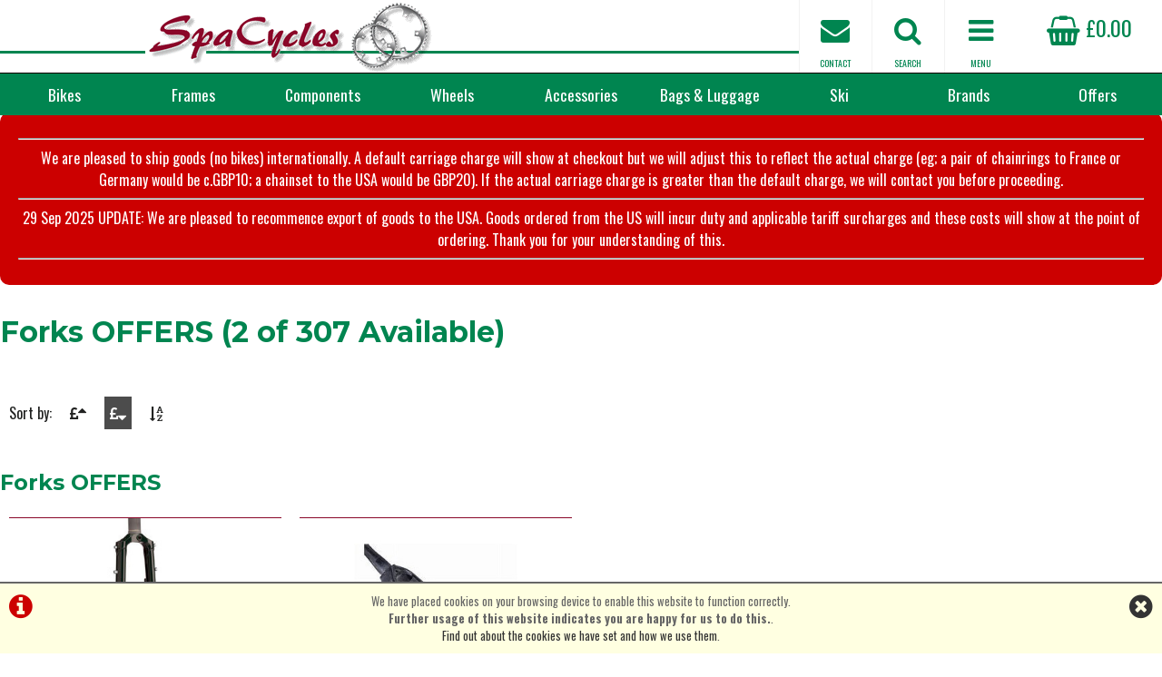

--- FILE ---
content_type: text/html; charset=UTF-8
request_url: https://spacycles.co.uk/offers/index.php?cat=21
body_size: 8459
content:
<!DOCTYPE html>

<html lang="en-GB" dir="ltr">
<head>
<meta charset="utf-8">
<title>OFFERS | Forks | Spa Cycles</title>
<meta name="google-site-verification" content="B1xwKZ2Hy5ULxx-hgBcnh7OiheARq3jsPr_RgVFe2ds" />

<link rel="canonical" href="https://www.spacycles.co.uk/offers/?cat=21" />


<style>
#ccPanel	{width:100%;position:fixed;bottom:0;left:0;text-align:center;border-top:solid 2px #666;background:#FFFFE1;color:#666;font-size:80%;z-index:9999;}
#ccPanel #ccAlert	{color:#C00;display:inline-block;float:left;margin:10px;}
#ccPanel #ccAlert i	{font-size: 30px;}
#ccPanel #ccAlert a	{color:#C00;}
#ccPanel #ccClose	{display:inline-block;float:right;margin:10px;}
#ccPanel #ccClose i	{font-size: 30px;}
#ccPanel #ccMessage	{text-align:center; padding: 10px;}
</style>



<!--
<link rel="preconnect" href="https://fonts.gstatic.com">
<link href="https://fonts.googleapis.com/css2?family=EB+Garamond&family=Lato:ital,wght@0,400;0,700;1,400;1,700&family=Rubik:wght@400;700&display=swap" rel="stylesheet">
-->
<link rel="preconnect" href="https://fonts.googleapis.com">
<link rel="preconnect" href="https://fonts.gstatic.com" crossorigin>
<link href="https://fonts.googleapis.com/css2?family=Montserrat:ital,wght@0,400;0,700;1,400;1,700&family=Oswald:wght@400;700&display=swap" rel="stylesheet">

<!-- Platform CSS -->
<link rel="stylesheet" type="text/css" href="https://ezetail.co.uk/shared/font-awesome/css/font-awesome.min.css" rel="prefetch">
<link rel="stylesheet" type="text/css" href="https://ezetail.co.uk/shared/css/defaultFoundationStylesV1.3.css?v=2" rel="prefetch">
<link rel="stylesheet" type="text/css" href="https://ezetail.co.uk/shared/css/defaultStylesV2.49.css?v=1" rel="prefetch">
<link rel="stylesheet" type="text/css" href="https://ezetail.co.uk/shared/css/defaultCartStylesV1.4.css?v=1.0">
<link rel="stylesheet" type="text/css" href="https://ezetail.co.uk/shared/css/defaultProductStylesV1.1.css?v=2">
<link rel="stylesheet" type="text/css" href="https://ezetail.co.uk/shared/css/defaultWidgetStylesV1.4.css?v=1" rel="prefetch">
<link rel="stylesheet" type="text/css" href="https://ezetail.co.uk/shared/css/defaultHireStylesV1.2.css?v=2">
<script src="https://ezetail.co.uk/shared/js/foundations.js?v=1.1"></script>
<script src="https://ezetail.co.uk/shared/js/minicart.js?v=1.3"></script>

<link rel="stylesheet" type="text/css" href="/css/styles.css?v=XBbOJM7Wo23">
<link rel="stylesheet" type="text/css" href="/css/mqStyles.css?v=XBbOJM7Wo23">
<link rel="stylesheet" type="text/css" href="/css/customStyles.css?v=XBbOJM7Wo23">

<link rel="apple-touch-icon" sizes="180x180" href="/apple-touch-icon.png">
<link rel="icon" type="image/png" sizes="32x32" href="/favicon-32x32.png">
<link rel="icon" type="image/png" sizes="16x16" href="/favicon-16x16.png">
<link rel="manifest" href="/site.webmanifest">
<link rel="mask-icon" href="/safari-pinned-tab.svg" color="#5bbad5">
<meta name="msapplication-TileColor" content="#ffc40d">
<meta name="theme-color" content="#ffffff">

<style>	nav ul.primaryNav li	{	width: 11.111%; }</style>

<script src="https://ezetail.co.uk/shared/js/siema.min.js"></script>

<meta name="viewport" content="width=device-width, initial-scale=1">
</head>

<body>

<!-- INSERT-->

<header class="mainHeader">
<div id="siteBannerDesktop">
	<div id="preBanner">
		<div id="preBannerWrapper">
		<div id="preBannerContainer">
			<div id="preBannerLeft"><a href="/" title="Spa Cycles home page"><img src="/images/spaCyclesLogo.png" alt="Spa Cycles Logo"></a></div>
			<div id="preBannerRight">
			<a href="/order.php" title="View Basket" id="viewCart"><i class="fa fa-shopping-basket fa-lg"></i> &#163;0.00</a>				<a href="#" title="Info Menu" onclick="toggleOtherLinksMenuPanel();"><i class="fa fa-bars fa-lg"></i><span>MENU</span></a>
				<a href="#" title="Product Search" onclick="toggleSearchPanel();"><i class="fa fa-search fa-lg"></i><span>SEARCH</span></a>
				<a href="/contact-us/" title="Contact Us"><i class="fa fa-envelope fa-lg"></i><span>CONTACT</span></a>
			</div>
			<div id="preBannerCentre"></div>
		</div>
		</div>
		<div class="reset"></div>
	</div>

	<div id="siteBanner">
	<div id="siteBannerContainer">
			<nav id="dtNav"><ul class="primaryNav" id="primaryNav"><li><a class="inactive first" id="navfirst" href="#" onclick="toggleCategoryMenu(1);" title="">Bikes</a></li><li><a class="inactive" href="#" onclick="toggleCategoryMenu(2);" title="">Frames</a></li><li><a class="inactive" href="#" onclick="toggleCategoryMenu(3);" title="">Components</a></li><li><a class="inactive" href="#" onclick="toggleCategoryMenu(4);" title="">Wheels</a></li><li><a class="inactive" href="#" onclick="toggleCategoryMenu(5);" title="">Accessories</a></li><li><a class="inactive" href="#" onclick="toggleCategoryMenu(6);" title="">Bags & Luggage</a></li><li><a class="inactive" href="#" onclick="toggleCategoryMenu(7);" title="Ski Equipment">Ski</a></li><li><a class="inactive" href="#" onclick="toggleBrandsPanel();" title="">Brands</a></li><li><a class="offers active last" id="navlast" href="/offers/" title="Special Offers">Offers</a></li></ul><div class="reset"></div></nav><!-- END nav -->
			<div class="reset"></div>
		</div>
		<div class="reset"></div>
	</div><!-- close siteBanner -->
	
	<div id="toggleLayer">
		<div id="productNavMenu" style="display:none;">
<nav id="categoryMenuPanel"><div class="categoryGroupWrapper" id="categoryGroupWrapper1" style="display:none;"><h5 class="categoryHeader" id="categoryHeader1"><strong>Bikes</strong></h5>
<div id="submenu1">
<div class="categoryGroupLiner"><div class="categoryGroupContent">
<a href="/m1b0s223p0/Bikes/Audax-and-Sportive" class="subcategoryHeader" title="Bikes &raquo; Audax &amp; Sportive">Audax & Sportive</a>
<a href="/m1b0s221p0/Bikes/CLEARANCE-Ex-Demo-Bikes" class="subcategoryHeader" title="Bikes &raquo; CLEARANCE/ Ex Demo Bikes">CLEARANCE/ Ex Demo Bikes</a>
<a href="/m1b0s23p0/Bikes/Cyclo-Cross-and-Gravel" class="subcategoryHeader" title="Bikes &raquo; Cyclo Cross &amp; Gravel">Cyclo Cross & Gravel</a>
<a href="/m1b0s19p0/Bikes/Folding-Bikes" class="subcategoryHeader" title="Bikes &raquo; Folding Bikes">Folding Bikes</a>
<a href="/m1b0s249p0/Bikes/Frog-Bikes-for-the-next-generation" class="subcategoryHeader" title="Bikes &raquo; Frog Bikes - for the next generation">Frog Bikes - for the next generation</a>
<a href="/m1b0s225p0/Bikes/Touring" class="subcategoryHeader" title="Bikes &raquo; Touring">Touring</a>
<a href="/m1b0s193p0/Bikes/Town-Bikes" class="subcategoryHeader" title="Bikes &raquo; Town Bikes">Town Bikes</a>
<a href="/m1b0s226p0/Bikes/Trail-and-Fat-Bikes" class="subcategoryHeader" title="Bikes &raquo; Trail &amp; Fat Bikes">Trail & Fat Bikes</a></div></div></div></div>
<div class="categoryGroupWrapper" id="categoryGroupWrapper2" style="display:none;"><h5 class="categoryHeader" id="categoryHeader2"><strong>Frames</strong></h5>
<div id="submenu2">
<div class="categoryGroupLiner"><div class="categoryGroupContent">
<a href="/m11b0s0p0/Frames" class="subcategoryHeader" title="Frames &raquo; Frames">Frames</a>
<a href="/m21b0s0p0/Forks" class="subcategoryHeader" title="Frames &raquo; Forks">Forks</a></div></div></div></div>
<div class="categoryGroupWrapper" id="categoryGroupWrapper3" style="display:none;"><h5 class="categoryHeader" id="categoryHeader3"><strong>Components</strong></h5>
<div id="submenu3">
<div class="categoryGroupLiner"><div class="categoryGroupContent">
<a href="/m8b0s0p0/Drivetrain" class="subcategoryHeader" title="Components &raquo; Drivetrain">Drivetrain</a>
<a href="/m16b0s0p0/Bottom-Brackets-%7C-Headsets-%7C-Bearings" class="subcategoryHeader" title="Components &raquo; Bottom Brackets | Headsets | Bearings">Bottom Brackets | Headsets | Bearings</a>
<a href="/m7b0s0p0/Brakes" class="subcategoryHeader" title="Components &raquo; Brakes">Brakes</a>
<a href="/m9b0s0p0/Handle-Bars-%7C-Stems-%7C-Seat-posts" class="subcategoryHeader" title="Components &raquo; Handle Bars | Stems | Seat posts">Handle Bars | Stems | Seat posts</a>
<a href="/m18b0s0p0/Saddles" class="subcategoryHeader" title="Components &raquo; Saddles">Saddles</a>
<a href="/m17b0s0p0/Pedals" class="subcategoryHeader" title="Components &raquo; Pedals">Pedals</a>
<a href="/m19b0s0p0/Mudguards" class="subcategoryHeader" title="Components &raquo; Mudguards">Mudguards</a>
<a href="/m14b0s0p0/Tyres-and-Tubes" class="subcategoryHeader" title="Components &raquo; Tyres &amp; Tubes">Tyres & Tubes</a></div></div></div></div>
<div class="categoryGroupWrapper" id="categoryGroupWrapper4" style="display:none;"><h5 class="categoryHeader" id="categoryHeader4"><strong>Wheels</strong></h5>
<div id="submenu4">
<div class="categoryGroupLiner"><div class="categoryGroupContent">
<a href="/m10b0s0p0/Wheels" class="subcategoryHeader" title="Wheels &raquo; Wheels">Wheels</a>
<a href="/m20b0s0p0/Wheel-Components" class="subcategoryHeader" title="Wheels &raquo; Wheel Components">Wheel Components</a></div></div></div></div>
<div class="categoryGroupWrapper" id="categoryGroupWrapper5" style="display:none;"><h5 class="categoryHeader" id="categoryHeader5"><strong>Accessories</strong></h5>
<div id="submenu5">
<div class="categoryGroupLiner"><div class="categoryGroupContent">
<a href="/m6b0s0p0/Shoes-%7C-Clothing-%7C-Helmets" class="subcategoryHeader" title="Accessories &raquo; Shoes | Clothing | Helmets">Shoes | Clothing | Helmets</a>
<a href="/m12b0s0p0/Lights" class="subcategoryHeader" title="Accessories &raquo; Lights">Lights</a>
<a href="/m13b0s0p0/Tools-and-Workshop" class="subcategoryHeader" title="Accessories &raquo; Tools and Workshop">Tools and Workshop</a>
<a href="/m2b0s0p0/Accessories-and-Misc-" class="subcategoryHeader" title="Accessories &raquo; Accessories &amp; Misc.">Accessories & Misc.</a>
<a href="/m4b0s0p0/Camping" class="subcategoryHeader" title="Accessories &raquo; Camping">Camping</a>
<a href="/m15b0s0p0/Books" class="subcategoryHeader" title="Accessories &raquo; Books">Books</a></div></div></div></div>
<div class="categoryGroupWrapper" id="categoryGroupWrapper6" style="display:none;"><h5 class="categoryHeader" id="categoryHeader6"><strong>Bags & Luggage</strong></h5>
<div id="submenu6">
<div class="categoryGroupLiner"><div class="categoryGroupContent">
<a href="/m5b0s218p0/Bags-and-Luggage/Frame-Bags" class="subcategoryHeader" title="Bags and Luggage &raquo; Frame Bags">Frame Bags</a>
<a href="/m5b0s76p0/Bags-and-Luggage/Handlebar-Bags" class="subcategoryHeader" title="Bags and Luggage &raquo; Handlebar Bags">Handlebar Bags</a>
<a href="/m5b0s187p0/Bags-and-Luggage/Messenger-Shoulder-Bags" class="subcategoryHeader" title="Bags and Luggage &raquo; Messenger/Shoulder Bags">Messenger/Shoulder Bags</a>
<a href="/m5b0s78p0/Bags-and-Luggage/Miscellaneous-bags" class="subcategoryHeader" title="Bags and Luggage &raquo; Miscellaneous bags">Miscellaneous bags</a>
<a href="/m5b0s74p0/Bags-and-Luggage/Pannier-Bags" class="subcategoryHeader" title="Bags and Luggage &raquo; Pannier Bags">Pannier Bags</a>
<a href="/m5b0s79p0/Bags-and-Luggage/Pannier-Racks" class="subcategoryHeader" title="Bags and Luggage &raquo; Pannier Racks">Pannier Racks</a>
<a href="/m5b0s215p0/Bags-and-Luggage/Rack-Spares" class="subcategoryHeader" title="Bags and Luggage &raquo; Rack Spares">Rack Spares</a>
<a href="/m5b0s75p0/Bags-and-Luggage/Rear-Rack-Bags" class="subcategoryHeader" title="Bags and Luggage &raquo; Rear Rack Bags">Rear Rack Bags</a>
<a href="/m5b0s73p0/Bags-and-Luggage/Saddle-Bags" class="subcategoryHeader" title="Bags and Luggage &raquo; Saddle Bags">Saddle Bags</a></div></div></div></div>
<div class="categoryGroupWrapper" id="categoryGroupWrapper7" style="display:none;"><h5 class="categoryHeader" id="categoryHeader7"><strong>Ski Gear</strong></h5>
<div id="submenu7">
<div class="categoryGroupLiner"><div class="categoryGroupContent">
<a href="/m24b0s247p0/Ski-Equipment/Ski-Tools" class="subcategoryHeader" title="Ski Equipment &raquo; Ski Tools">Ski Tools</a>
<a href="/m24b0s245p0/Ski-Equipment/Ski-Wax" class="subcategoryHeader" title="Ski Equipment &raquo; Ski Wax">Ski Wax</a></div></div></div></div>
</nav>

<div class="reset"></div>		</div>
		<div id="brandNavMenu" style="display:none;">
<div class="bgfff">
<div class="mw1220 pb20"><div class="liner">
<div class="p10"></div>
<div class="eighthWidth floatLeft mb20"><div class="liner"><a href="/brands/bagman.php" title="BAGMAN"><img src="/smsimg/325/bagman_logo_325_1731517586.jpg" border="0" alt="BAGMAN" class="scaledW imgBlock"></a></div></div><div class="eighthWidth floatLeft mb20"><div class="liner"><a href="/brands/bike_hand.php" title="BIKE HAND"><img src="/smsimg/259/bike-hand_logo_259_1686145097.png" border="0" alt="BIKE HAND" class="scaledW imgBlock"></a></div></div><div class="eighthWidth floatLeft mb20"><div class="liner"><a href="/brands/brooks_saddles.php" title="BROOKS"><img src="/smsimg/11/brooks_logo_11_1686145016.png" border="0" alt="BROOKS" class="scaledW imgBlock"></a></div></div><div class="eighthWidth floatLeft mb20"><div class="liner"><a href="/brands/carradice_bags_panniers_saddlebags.php" title="CARRADICE"><img src="/smsimg/5/carradice_logo_5_1765185887.jpg" border="0" alt="CARRADICE" class="scaledW imgBlock"></a></div></div><div class="eighthWidth floatLeft mb20"><div class="liner"><a href="/brands/exustar.php" title="EXUSTAR"><img src="/smsimg/79/exustar_logo_79_1686145124.png" border="0" alt="EXUSTAR" class="scaledW imgBlock"></a></div></div><div class="eighthWidth floatLeft mb20"><div class="liner"><a href="/brands/hope.php" title="HOPE"><img src="/smsimg/295/hope_logo_295_1686150846.png" border="0" alt="HOPE" class="scaledW imgBlock"></a></div></div><div class="eighthWidth floatLeft mb20"><div class="liner"><a href="/brands/http--wwwkoolstopcom-.php" title="KOOLSTOP"><img src="/smsimg/69/koolstop_logo_69_1686145275.png" border="0" alt="KOOLSTOP" class="scaledW imgBlock"></a></div></div><div class="eighthWidth floatLeft mb20"><div class="liner"><a href="/brands/http--wwwparktoolcom-.php" title="PARK TOOLS"><img src="/smsimg/68/park-tools_logo_68_1686145309.png" border="0" alt="PARK TOOLS" class="scaledW imgBlock"></a></div></div><div class="eighthWidth floatLeft mb20"><div class="liner"><a href="/brands/restrap.php" title="RESTRAP"><img src="/smsimg/269/restrap_logo_269_1686145335.png" border="0" alt="RESTRAP" class="scaledW imgBlock"></a></div></div><div class="eighthWidth floatLeft mb20"><div class="liner"><a href="/brands/sapim.php" title="SAPIM"><img src="/smsimg/67/sapim_logo_67_1686145361.jpg" border="0" alt="SAPIM" class="scaledW imgBlock"></a></div></div><div class="eighthWidth floatLeft mb20"><div class="liner"><a href="/brands/schmidt_dynohubs_cycle.php" title="SCHMIDT"><img src="/smsimg/10/schmidt_logo_10_1686145409.png" border="0" alt="SCHMIDT" class="scaledW imgBlock"></a></div></div><div class="eighthWidth floatLeft mb20"><div class="liner"><a href="/brands/schwalbe_tyres.php" title="SCHWALBE"><img src="/smsimg/6/schwalbe_logo_6_1686145438.png" border="0" alt="SCHWALBE" class="scaledW imgBlock"></a></div></div><div class="eighthWidth floatLeft mb20"><div class="liner"><a href="/brands/spa_cycles_touring_specialists.php" title="SPA CYCLES"><img src="/smsimg/17/spa-cycles_logo_17_1686145539.png" border="0" alt="SPA CYCLES" class="scaledW imgBlock"></a></div></div><div class="eighthWidth floatLeft mb20"><div class="liner"><a href="/brands/stronglight_chainsets_headsets_bottom_brackets.php" title="STRONGLIGHT"><img src="/smsimg/2/stronglight_logo_2_1686145614.png" border="0" alt="STRONGLIGHT" class="scaledW imgBlock"></a></div></div><div class="eighthWidth floatLeft mb20"><div class="liner"><a href="/brands/topeak.php" title="TOPEAK"><img src="/smsimg/84/topeak_logo_84_1686145690.png" border="0" alt="TOPEAK" class="scaledW imgBlock"></a></div></div><div class="eighthWidth floatLeft mb20"><div class="liner"><a href="/brands/tubus.php" title="TUBUS"><img src="/smsimg/38/tubus_logo_38_1686145709.png" border="0" alt="TUBUS" class="scaledW imgBlock"></a></div></div><div class="reset"></div>
<a href="/brand.php" class="asButton">View All Brands</a>
</div></div>
</div>		</div>
		<div id="otherLinksMenu" style="display:none;">
<div class="mw1440 m0auto">
<nav id="infoNav">
<h5>Menu</h5>
<a href="/workshop/" class="">Workshop & Servicing</a>
<a href="/about-us/" class="">About Us</a>
<a href="/contact-us/" class="">Contact Us</a>
<div class="reset"></div>
</nav>
</div>		</div>
		<div id="headerSearchPanel" style="display:none;">
<div class="mw1220 pt20 pb20"><div class="liner">
<form method="GET" action="/products.php?mode=search" id="bannerSearch">
<input type="hidden" name="mode" id="mode1" value="search">
<input type="hidden" name="search_in" id="search_in" value="mm">
<input type="hidden" name="results_qty" id="results_qty" value="50">
<input type="hidden" name="results_order" id="results_order" value="rel">
<input type="hidden" name="display_with_images" id="display_with_images" value="1">
<input type="search" name="searchstr" tabindex="1" value="" placeholder="search here...">
<a onclick="searchDo('d');"><i class="fa fa-search"></i></a>
<input type="hidden" value="SEARCH" name="Submit" id="submit_">
<div class="reset"></div>
</form>
</div></div>
		</div>
	</div>
	<div class="reset"></div>
<!---->
</div>
<div id="siteBannerMobile">
	<div id="siteBannerMobileL">
	<div id="mobileBasket" onclick="location.href='/order.php'"><i class="fa fa-shopping-basket"></i><div class="mobileBasketContents-0" id="mobileBasketContents">0</div></div>	</div>
	<div id="siteBannerMobileR">
	<div id="mNavToggle"><a onclick="toggleMobileMenu();"><i class="fa fa-bars"></i></a></div>	</div>
	<div id="siteBannerMobileC"><div class="liner"><a href="/" title="Spa Cycles home page"><img src="/images/spaCyclesLogo.png" alt="Spa Cycles Logo"></a></div></div>
	<div class="reset"></div>
	<div id="mobileSearch"><form method="GET" action="/products.php?mode=search" id="bannerSearchM">
<input type="hidden" name="mode" id="mode2" value="search">
<input type="hidden" name="search_in" id="search_inM" value="mm">
<input type="hidden" name="results_qty" id="results_qtyM" value="50">
<input type="hidden" name="results_order" id="results_orderM" value="rel">
<input type="hidden" name="display_with_images" id="display_with_imagesM" value="1">
<input type="search" name="searchstr" tabindex="1" value="" placeholder="search here...">
<a onclick="searchDo('m');"><i class="fa fa-search"></i></a>
<input type="hidden" value="SEARCH" name="Submit" id="submit_M">
<div class="reset"></div>
</form></div>	<nav id="mNav" style="display: none;"><ul><li><a href="/products.php" title="Products">Products</a></li><li><a href="/order.php" title="Checkout">Checkout</a></li><li><a href="/offers/" title="Special Offers">Special Offers</a></li><li><a href="/workshop/" title="Servicing">Servicing</a></li><li><a href="/contact-us/" title="Contact Us">Contact Us</a></li><li><a href="/about-us/" title="About Us">About Us</a></li><li><a href="/terms-and-conditions/" title="Terms & Conditions">Terms & Conditions</a></li><li><a href="/privacy/" title="Privacy Policy & Cookies">Privacy Policy & Cookies</a></li><li><a href="/" title="Home">Home</a></li></ul></nav>
	<div class="reset"></div>
</div>
<div id="backtop">&#9650;</div>
</header>

<div id="siteContainer">
<div id="siteContainerLiner">
<div id="mainContent">
<div id="siteTopPanel"><div class="bgc00 colfff tac p20 fwn br10">
<hr>
We are pleased to ship goods (no bikes) internationally. A default carriage charge will show at checkout but we will adjust this to reflect the actual charge (eg; a pair of chainrings to France or Germany would be c.GBP10; a chainset to the USA would be GBP20). If the actual carriage charge is greater than the default charge, we will contact you before proceeding.
<hr>
29 Sep 2025 UPDATE: We are pleased to recommence export of goods to the USA. Goods ordered from the US will incur duty and applicable tariff surcharges and these costs will show at the point of ordering. Thank you for your understanding of this.
<hr>
</div></div><!-- END siteTopPanel -->
<div class="mw1440">
<!-- MAIN PAGE CONTENT --><div id="mainPanels">
<div id="mainContentPanel">
<div id="pagesPanelFull"><div id="pagesPanelFullLiner">

<div id="offerPageHeaderh1"><h1>Forks OFFERS (2 of 307 Available)</h1>
</div><!-- close offerPageHeaderh1 --><div id="productPageHeader">
<div id="productPageHeaderLeft"></div>
<div class="reset"></div>
</div>

<form action="/offers/index.php?cat=21" method="post" name="UserControls" id="UserControls1">
<input type="hidden" name="sortResultsBy" id="sortResultsBy" value="">
<input type="hidden" name="rememberSort" id="rememberSort" value="1">
<div id="UserControlSorts">
<span class="hideNarrow">Sort by:</span> 
<span class="arrowUp" onclick="setDataSort(1);"><i class="fa fa-gbp"></i><i class="fa fa-sort-asc"></i></span> 
<span class="arrowDown selected" onclick="setDataSort(0);"><i class="fa fa-gbp"></i><i class="fa fa-sort-desc"></i></span> 
<span class="arrowUp" onclick="setDataSort(2);"><i class="fa fa-sort-alpha-asc"></i></span>
<div class="reset"></div>
</div>
<div class="reset"></div>
</form>
<div class="reset"></div>
<script>
function setDataSort(by)	{
	document.getElementById('sortResultsBy').value = by;
	document.getElementById('UserControls1').submit();
};
</script>

<div id="offerRecords">
<div class="reset"></div>
<div class="offerRecordsSubcategory" id="ogsc29">
<h2>Forks OFFERS</h2>
<div class="offerProduct">
<div class="offerProductWrapper">
<div class="offerProductImage"><a href="/m21b0s29p5475/SURLY-Disc-Trucker-Fork-Black-%28Thru-Axle%29" name="5475" title="SURLY Disc Trucker Fork Black (Thru-Axle)"><img src="/smsimg/183/5475-22536-list-dtrucker-ta-fork-183.jpg" alt="SURLY Disc Trucker Fork Black (Thru-Axle)"></a></div>
<div class="offerProductPricing"><section class="pricing"><h5 style="display: none;">Pricing</h5>
<div class="onOfferPrice">Was  &#163;199.99</div>
	<div class="lowPrice">Sale  &#163;180.00</div></section>
</div>

<div class="offerProductDetail"><h3><a href="/m21b0s29p5475/SURLY-Disc-Trucker-Fork-Black-%28Thru-Axle%29" name="5475" title="SURLY Disc Trucker Fork Black (Thru-Axle)">SURLY<br>Disc Trucker Fork Black (Thru-Axle)</a></h3> </div>
</div>
</div>

<div class="offerProduct">
<div class="offerProductWrapper">
<div class="offerProductImage"><a href="/m21b0s29p4900/KINESIS-ATR-Carbon-Fork" name="4900" title="KINESIS ATR Carbon Fork"><img src="/smsimg/308/4900-19102-list-atr-fork-image-308.jpg" alt="KINESIS ATR Carbon Fork"></a></div>
<div class="offerProductPricing"><section class="pricing"><h5 style="display: none;">Pricing</h5>
	<div class="onOfferPrice">rrp  &#163;280.00</div>
	<div class="lowPrice">Sale &#163;169.00</div></section>
</div>

<div class="offerProductDetail"><h3><a href="/m21b0s29p4900/KINESIS-ATR-Carbon-Fork" name="4900" title="KINESIS ATR Carbon Fork">KINESIS<br>ATR Carbon Fork</a></h3> </div>
</div>
</div>

</div>
<div class="reset"></div>
</div>

<div id="offerCategoriesCondensed">

<h3>Other offers</h3>

<div class="offerCategoryCondensed">
<div class="offerCategoryCondensedWrapper">
<div class="offerCategoryDetail"><h2><a href="/offers/index.php?cat=1" title="50 Offers in Bikes">Bikes <span class="offerCategoryQuantity">(50 offers)</span></a></h2></div>
</div>
</div>
<div class="offerCategoryCondensed">
<div class="offerCategoryCondensedWrapper">
<div class="offerCategoryDetail"><h2><a href="/offers/index.php?cat=11" title="26 Offers in Frames">Frames <span class="offerCategoryQuantity">(26 offers)</span></a></h2></div>
</div>
</div>
<div class="offerCategoryCondensed">
<div class="offerCategoryCondensedWrapper">
<div class="offerCategoryDetail"><h2><a href="/offers/index.php?cat=21" title="2 Offers in Forks">Forks <span class="offerCategoryQuantity">(2 offers)</span></a></h2></div>
</div>
</div>
<div class="offerCategoryCondensed">
<div class="offerCategoryCondensedWrapper">
<div class="offerCategoryDetail"><h2><a href="/offers/index.php?cat=10" title="10 Offers in Wheels">Wheels <span class="offerCategoryQuantity">(10 offers)</span></a></h2></div>
</div>
</div>
<div class="offerCategoryCondensed">
<div class="offerCategoryCondensedWrapper">
<div class="offerCategoryDetail"><h2><a href="/offers/index.php?cat=20" title="26 Offers in Wheel Components">Wheel Components <span class="offerCategoryQuantity">(26 offers)</span></a></h2></div>
</div>
</div>
<div class="offerCategoryCondensed">
<div class="offerCategoryCondensedWrapper">
<div class="offerCategoryDetail"><h2><a href="/offers/index.php?cat=8" title="40 Offers in Drivetrain">Drivetrain <span class="offerCategoryQuantity">(40 offers)</span></a></h2></div>
</div>
</div>
<div class="offerCategoryCondensed">
<div class="offerCategoryCondensedWrapper">
<div class="offerCategoryDetail"><h2><a href="/offers/index.php?cat=16" title="10 Offers in Bottom Brackets | Headsets | Bearings">Bottom Brackets | Headsets | Bearings <span class="offerCategoryQuantity">(10 offers)</span></a></h2></div>
</div>
</div>
<div class="offerCategoryCondensed">
<div class="offerCategoryCondensedWrapper">
<div class="offerCategoryDetail"><h2><a href="/offers/index.php?cat=7" title="14 Offers in Brakes">Brakes <span class="offerCategoryQuantity">(14 offers)</span></a></h2></div>
</div>
</div>
<div class="offerCategoryCondensed">
<div class="offerCategoryCondensedWrapper">
<div class="offerCategoryDetail"><h2><a href="/offers/index.php?cat=9" title="4 Offers in Handle Bars | Stems | Seat posts">Handle Bars | Stems | Seat posts <span class="offerCategoryQuantity">(4 offers)</span></a></h2></div>
</div>
</div>
<div class="offerCategoryCondensed">
<div class="offerCategoryCondensedWrapper">
<div class="offerCategoryDetail"><h2><a href="/offers/index.php?cat=18" title="5 Offers in Saddles">Saddles <span class="offerCategoryQuantity">(5 offers)</span></a></h2></div>
</div>
</div>
<div class="offerCategoryCondensed">
<div class="offerCategoryCondensedWrapper">
<div class="offerCategoryDetail"><h2><a href="/offers/index.php?cat=17" title="8 Offers in Pedals">Pedals <span class="offerCategoryQuantity">(8 offers)</span></a></h2></div>
</div>
</div>
<div class="offerCategoryCondensed">
<div class="offerCategoryCondensedWrapper">
<div class="offerCategoryDetail"><h2><a href="/offers/index.php?cat=19" title="5 Offers in Mudguards">Mudguards <span class="offerCategoryQuantity">(5 offers)</span></a></h2></div>
</div>
</div>
<div class="offerCategoryCondensed">
<div class="offerCategoryCondensedWrapper">
<div class="offerCategoryDetail"><h2><a href="/offers/index.php?cat=14" title="20 Offers in Tyres &amp; Tubes">Tyres &amp; Tubes <span class="offerCategoryQuantity">(20 offers)</span></a></h2></div>
</div>
</div>
<div class="offerCategoryCondensed">
<div class="offerCategoryCondensedWrapper">
<div class="offerCategoryDetail"><h2><a href="/offers/index.php?cat=6" title="6 Offers in Shoes | Clothing | Helmets">Shoes | Clothing | Helmets <span class="offerCategoryQuantity">(6 offers)</span></a></h2></div>
</div>
</div>
<div class="offerCategoryCondensed">
<div class="offerCategoryCondensedWrapper">
<div class="offerCategoryDetail"><h2><a href="/offers/index.php?cat=5" title="38 Offers in Bags and Luggage">Bags and Luggage <span class="offerCategoryQuantity">(38 offers)</span></a></h2></div>
</div>
</div>
<div class="offerCategoryCondensed">
<div class="offerCategoryCondensedWrapper">
<div class="offerCategoryDetail"><h2><a href="/offers/index.php?cat=12" title="1 Offers in Lights">Lights <span class="offerCategoryQuantity">(1 offers)</span></a></h2></div>
</div>
</div>
<div class="offerCategoryCondensed">
<div class="offerCategoryCondensedWrapper">
<div class="offerCategoryDetail"><h2><a href="/offers/index.php?cat=13" title="3 Offers in Tools and Workshop">Tools and Workshop <span class="offerCategoryQuantity">(3 offers)</span></a></h2></div>
</div>
</div>
<div class="offerCategoryCondensed">
<div class="offerCategoryCondensedWrapper">
<div class="offerCategoryDetail"><h2><a href="/offers/index.php?cat=2" title="9 Offers in Accessories &amp; Misc.">Accessories &amp; Misc. <span class="offerCategoryQuantity">(9 offers)</span></a></h2></div>
</div>
</div>
<div class="offerCategoryCondensed">
<div class="offerCategoryCondensedWrapper">
<div class="offerCategoryDetail"><h2><a href="/offers/index.php?cat=4" title="2 Offers in Camping">Camping <span class="offerCategoryQuantity">(2 offers)</span></a></h2></div>
</div>
</div>
<div class="offerCategoryCondensed">
<div class="offerCategoryCondensedWrapper">
<div class="offerCategoryDetail"><h2><a href="/offers/index.php?cat=24" title="28 Offers in Ski Equipment">Ski Equipment <span class="offerCategoryQuantity">(28 offers)</span></a></h2></div>
</div>
</div>


</div>
<div class="reset"></div>
<div id="reset"></div><div class="mt20 mb20 p0" id="socialIncludes"><div id="fb-root"></div><fb:like href="https://spacycles.co.uk/offers/index.php?cat=21" send="true" width="200" show_faces="false" font=""></fb:like>&nbsp;&nbsp;
</div><div id="reset"></div>

<div class="reset"></div></div></div></div>


<div class="reset"></div></div>


<div id="ccPanel">
<div id="ccAlert"><a href="/index.php?display=cookieInfo"><i class="fa fa-info-circle"></i></a></div>
<div id="ccClose"><a href="/offers/"><i class="fa fa-times-circle"></i></a></div>
<div id="ccMessage">We have placed cookies on your browsing device to enable this website to function correctly.<br>
<strong>Further usage of this website indicates you are happy for us to do this.</strong>.<br>
<a href="/index.php?display=cookieInfo">Find out about the cookies we have set and how we use them</a>.
</div>
<div class="reset"></div>
</div>


<div class="reset"></div>
<!-- END MAIN PAGE CONTENT -->
</div>
</div><!-- END mainContent -->

</div><!-- close siteContainerLiner -->
</div><!-- close siteContainer -->

<div id="siteBottomPanel"></div><!-- END siteBottomPanel -->

<div id="siteFooter">
	<div id="siteFooterWrapper">
		<div id="siteFooterContainer">
<footer id="mainSiteFooter">
<div id="siteFooters">
<div id="footersTop">
<div id="footersTopWrapper">
<div class="bgc00 colfff tac p20 fwn br10">
Please note that we do not participate in the Cycle to Work Scheme or accept Cyclescheme Vouchers. This ensures that all customers benefit from our prices.
<hr>

Our current lead-time on handbuilt wheels is approx 2 weeks, and approx 3 weeks for custom bike builds.<hr>

We now offer ice skate sharpening (currently hockey only) using Sparx precision skate sharpener. Grinds available 1/2", 5/8" or 3/4". Done while you wait [ GBP ]5 pr.
</div>


</div><!-- close footersTopWrapper -->
</div><!-- close footersTop -->
<div id="footerColumns">
<div id="footerColumnsWrapper">
	<div id="footerColumnsCol1"><div class="liner"><h3>Shop Online</h3><nav id="footerNav"><ul><li><a href="/products.php" title="Products">Products</a></li><li><a href="/order.php" title="Checkout">Checkout</a></li><li><a href="/offers/" title="Special Offers">Special Offers</a></li><li><a href="/workshop/" title="Servicing">Servicing</a></li><li><a href="/contact-us/" title="Contact Us">Contact Us</a></li><li><a href="/about-us/" title="About Us">About Us</a></li><li><a href="/terms-and-conditions/" title="Terms & Conditions">Terms & Conditions</a></li><li><a href="/privacy/" title="Privacy Policy & Cookies">Privacy Policy & Cookies</a></li><li><a href="/" title="Home">Home</a></li></ul></nav>
<dl class="col000">
<dt></dt><dd></dd>
<dt></dt><dd></dd>
<dt></dt></div></div><!-- close footerBottomCol1 -->
	<div id="footerColumnsCol2"><div class="liner"><h3>Visit Us</h3>
<div class="iFrame"><iframe src="https://www.google.com/maps/embed?pb=!1m18!1m12!1m3!1d9380.69471368725!2d-1.5120470984465184!3d53.9996927302822!2m3!1f0!2f0!3f0!3m2!1i1024!2i768!4f13.1!3m3!1m2!1s0x4879522ada7a76c1%3A0x3ae63c98efaf725a!2sSpa+Cycles!5e0!3m2!1sen!2suk!4v1464127390490" allowfullscreen></iframe></div></div></div><!-- close footerBottomCol2 -->
	<div id="footerColumnsCol3"><div class="liner"><h3>Opening Hours</h3>
<dl class="col000">
<dt>Monday</dt><dd>9.00 - 5.30</dd>
<dt>Tuesday</dt><dd>9.00 - 5.30</dd>
<dt>Wednesday</dt><dd>9.00 - 5.30</dd>
<dt>Thursday</dt><dd>9.00 - 5.30</dd>
<dt>Friday</dt><dd>9.00 - 5.30</dd>
<dt>Saturday</dt><dd>9.00 - 5.30</dd>
<dt>Sundays & Bank Holidays</dt><dd>CLOSED
<dl></div></div><!-- close footerBottomCol3 -->
	<div id="footerColumnsCol4"><div class="liner"><h3>Spa Cycles Ltd</h3>
48a Camwal Road<br> 
HARROGATE<br>
North Yorkshire<br>
HG1 4PT<br><br>
<h3>Telephone us:</h3>
<i class="fa fa-phone"></i> <a href="tel:01423 887003" title="Telephone us on 01423 887003">01423 887003</a><br><br>
<h3>Email us:</h3>
<i class="fa fa-envelope"></i> <a href="&#109;&#97;&#105;&#108;&#116;&#111;&#58;&#101;&#110;&#113;&#117;&#105;&#114;&#105;&#101;&#115;&#64;&#115;&#112;&#97;&#99;&#121;&#99;&#108;&#101;&#115;&#46;&#99;&#111;&#46;&#117;&#107;">&#101;&#110;&#113;&#117;&#105;&#114;&#105;&#101;&#115;&#64;&#115;&#112;&#97;&#99;&#121;&#99;&#108;&#101;&#115;&#46;&#99;&#111;&#46;&#117;&#107;</a>
<br>
<a href="https://www.facebook.com/Spa-Cycles-Touring-Bike-Specialists-Harrogate-104030321452502/"_blank"><i class="fa fa-facebook-square fa-3x" aria-hidden="true"></i></a></div></div><!-- close footerBottomCol3 -->
	<div class="reset"></div>
</div>
</div><!-- close footerColumns -->
<div id="footersMid">
<div id="footersMidWrapper">
</div><!-- close footersMidWrapper -->
</div><!-- close footersMid -->
<div id="footersBottom">
<div id="footersBottomWrapper">
</div><!-- close footersBottomWrapper -->
</div><!-- close footersBottom -->
	<div class="reset"></div>
</div><!-- close siteFooters -->
</footer>
<p class="tac fs80 pt20 pb20">&copy;Spa Cycles Ltd | Powered by <a title="i-BikeShop eCommerce" target="_blank" href="http://www.i-bikeshop.com/">i-BikeShop</a>  Software &copy;2001-2026 <a title="SiWIS" target="_blank" href="http://www.siwis.co.uk/">SiWIS Ltd</a></p>
		</div><!-- close siteFooterContainer -->
	</div><!-- close siteFooterWrapper -->
</div><!-- close siteFooter -->


<script>
function toggleAPanel(panelID) {
 var p = document.getElementById(panelID);
 if (p.style.display === 'none') {p.style.display = '';} else {p.style.display = 'none';};
};
</script>

<script src="https://connect.facebook.net/en_US/all.js#xfbml=1"></script> 
<script type="text/javascript">
function getClientData()	{
	if (self.innerWidth) {	
		var w = self.innerWidth;
	}	else if (document.documentElement && document.documentElement.clientHeight)	{
		var w = document.documentElement.clientWidth;
	}	else if (document.body) {
		var w = document.body.clientWidth;	
	} else	{
		var w = 0;
	};
	document.cookie = "_clientWidth=" + w;
};
getClientData();
function searchDo(f)	{
	if (f === 'm')	{
			document.getElementById("bannerSearchM").submit();
	}	else	{
		document.getElementById("bannerSearch").submit();
	};
};
function toggleMobileMenu()	{
    if (document.getElementById) {
    	var switch_id = document.getElementById('mNav');
        if(switch_id.style.display != 'none') {
           switch_id.style.display = 'none';
        }else{
           switch_id.style.display = '';
        }
    }
};
function toggleCategoryMenu(scid){
	if (document.getElementById) {
		//	Close any already open other purpose panels
		document.getElementById('brandNavMenu').style.display = 'none';
		document.getElementById('otherLinksMenu').style.display = 'none';
		document.getElementById('headerSearchPanel').style.display = 'none';
		document.getElementById('productNavMenu').style.display = 'none';
		var targetGroupWrapper = 'categoryGroupWrapper' + scid;
		console.log(targetGroupWrapper);
		var toggleID = document.getElementById('productNavMenu');
		var targetGroup = document.getElementById(targetGroupWrapper);
		var gi;
		for (gi = 1; gi < 200; gi++) { 
			if (gi == scid)	{
				if(document.getElementById(targetGroupWrapper).style.display != '') {
					toggleID.style.display = '';
					document.getElementById(targetGroupWrapper).style.display = '';
				}else{
					toggleID.style.display = 'none';
					document.getElementById(targetGroupWrapper).style.display = 'none';
				}
			}	else	{
				var currentGroupWrapper = 'categoryGroupWrapper' + gi;
				if (document.getElementById(currentGroupWrapper))	{
					document.getElementById(currentGroupWrapper).style.display = 'none';
				};
			};
		}
	}
};
function toggleBrandsPanel(){
	if (document.getElementById) {
		//	Close any already open other purpose panels
		document.getElementById('productNavMenu').style.display = 'none';
		document.getElementById('otherLinksMenu').style.display = 'none';
		document.getElementById('headerSearchPanel').style.display = 'none';
		if(document.getElementById('brandNavMenu').style.display != '') {document.getElementById('brandNavMenu').style.display = '';}else{document.getElementById('brandNavMenu').style.display = 'none';}
	}
};
function toggleOtherLinksMenuPanel(){
	if (document.getElementById) {
		//	Close any already open other purpose panels
		document.getElementById('productNavMenu').style.display = 'none';
		document.getElementById('brandNavMenu').style.display = 'none';
		document.getElementById('headerSearchPanel').style.display = 'none';
		if(document.getElementById('otherLinksMenu').style.display != '') {	document.getElementById('otherLinksMenu').style.display = '';}else{	document.getElementById('otherLinksMenu').style.display = 'none';}
	}
};
function toggleSearchPanel(){
	if (document.getElementById) {
		//	Close any already open other purpose panels
		document.getElementById('productNavMenu').style.display = 'none';
		document.getElementById('brandNavMenu').style.display = 'none';
		document.getElementById('otherLinksMenu').style.display = 'none';
		if(document.getElementById('headerSearchPanel').style.display != '') {	document.getElementById('headerSearchPanel').style.display = '';}else{	document.getElementById('headerSearchPanel').style.display = 'none';}
	}
};

</script>
<script src="https://ezetail.co.uk/shared/js/float-panel.js"></script>
<script>
function getClientDisp()	{
	if (self.innerWidth) {	
		var sw = self.innerWidth;
	}	else if (document.documentElement && document.documentElement.clientHeight)	{
		var sw = document.documentElement.clientWidth;
	}	else if (document.body) {
		var sw = document.body.clientWidth;	
	} else	{
		var sw = 0;
	};
	if ((sw <= 767) && (sw > 0))	{
		var plc3 = document.getElementsByClassName('pnode3');
		var plc4 = document.getElementsByClassName('pnode4');
		var plc5 = document.getElementsByClassName('pnode5');
		if (plc3.length > 0)	{	len=plc3.length;	for (var i=0; i<len; i=i+1) {	plc3[i].className = 'productListingC2 pnode3';	}	};
		if (plc4.length > 0)	{	len=plc4.length;	for (var i=0; i<len; i=i+1) {	plc4[i].className = 'productListingC2 pnode4';	}	};
		if (plc5.length > 0)	{	len=plc5.length;	for (var i=0; i<len; i=i+1) {	plc5[i].className = 'productListingC2 pnode5';	}	};
	};
};
getClientDisp();
</script>



<!-- COPYRIGHT SiWIS 2001-2026&copy; POWERED BY i-BikeShop -->
</body>
</html>





--- FILE ---
content_type: text/css
request_url: https://ezetail.co.uk/shared/css/defaultProductStylesV1.1.css?v=2
body_size: 2301
content:
form#Search_Form_Full{width:80%;margin:20px 10%;}
form#Search_Form_Full fieldset{padding:10px;}
form#Search_Form_Full fieldset fieldset{width:45%;float:left;}
form#Search_Form_Full fieldset legend{font-weight:bold;}

form#UserControls1{margin:20px 10px;}
form#UserControls1 #UserControlSorts{width:50%;float:right;text-align:right;font-size:120%;}
form#UserControls1 #UserControlFiltersToggle{width:50%;float:left;font-size:120%;}
form#UserControls1 #UserControlFiltersToggle{width:50%;float:left;font-size:120%;}
form#UserControls1 #UserControlFilters{padding:0;margin:0 0 20px 0;clear:both;}
form#UserControls1 #UserControlFiltersNoFilters{padding:0;margin:20px 0 0 0;clear:both;}
form#UserControls1 div.filterToggle{padding:10px;margin:20px 0 0 0;font-size:120%;cursor:pointer;background-color:#EEE;border:1px solid #DDD;border-radius:5px;}
form#UserControls1 div.filterToggle.filterActive{padding:10px;margin:20px 0 0 0;font-size:120%;cursor:pointer;background-color:#EFE;border:1px solid #090;border-radius:5px;}
form#UserControls1 div.filterToggleOpen{padding:10px;margin:20px 0 0 0;font-size:120%;cursor:pointer;background-color:#EEE;border:1px solid #DDD;border-top-right-radius:5px;border-top-left-radius:5px;}
form#UserControls1 div.filterToggleOpen.filterActive{padding:10px;margin:20px 0 0 0;font-size:120%;cursor:pointer;background-color:#EFE;border:1px solid #090;border-top-right-radius:5px;border-top-left-radius:5px;}
form#UserControls1 div.filterToggle i,
form#UserControls1 div.filterToggleOpen i{float:right;}
form#UserControls1 div.filterToggle i.filterInactive,
form#UserControls1 div.filterToggleOpen i.filterInactive{display:none;}
form#UserControls1 div.filterToggle i.fa-check,
form#UserControls1 div.filterToggleOpen i.fa-check{margin-right:20px;}
form#UserControls1 div.filterOptions{padding:10px;margin:0 0 20px 0;background-color:#FFF;border-top:0px solid #DDD;border-right:1px solid #DDD;border-bottom:1px solid #DDD;border-left:1px solid #DDD;border-bottom-right-radius:5px;border-bottom-left-radius:5px;}
form#UserControls1 .arrowUp,
form#UserControls1 .arrowDown{cursor:pointer;display:inline-block;padding:10px;margin:0 0 0 10px;background-color:#EEE;border:1px solid #CCC;border-radius:5px;}
form#UserControls1 .selected{background-color:#EFE;border-color:#090;}
form#UserControls1 .filtersLabel{cursor:pointer;display:inline-block;padding:10px;margin:0;background-color:#EEE;border:1px solid #DDD;border-radius:5px;}
form#UserControls1 .filtersLabel:hover{color:#FFF;background-color:#C00;border-color:#900;}
form#UserControls1 div.refreshButton span{cursor:pointer;display:inline-block;padding:10px;margin:20px 0 0 0;background-color:#EFE;border:1px solid #090;border-radius:5px;}
form#UserControls1 div.refreshButton span:hover{color:#FFF;background-color:#090;border-color:#090;}
form#UserControls1 a.filtersReset{display:inline-block;padding:10px;margin:20px 0 0 20px;background-color:#FEE;border:1px solid #900;border-radius:5px;font-weight:normal;text-decoration:none;}
form#UserControls1 a.filtersReset:hover{color:#FFF;background-color:#C00;border-color:#900;}
form#UserControls1 div#UserControlFiltersToggle a.filtersReset{margin:0 0 0 5px;background-color:#FEE;border-color:#900;display:none;}
form#UserControls1 div#UserControlFiltersToggle a.filtersReset:hover{background-color:#C00;border-color:#900;}
form#UserControls1 div#UserControlFiltersToggle.filterActive a.filtersReset{display:inline;}
form#UserControls1 div#UserControlFiltersToggle.filterActive .filtersLabel{background-color:#EFE;border:1px solid #090;}
form#UserControls1 div#UserControlFiltersToggle.filterActive .filtersLabel:hover{background-color:#090;border-color:#090;}

form#UserControls1 .priceFilterWrapper{ position: relative;padding: 20px 0;}
form#UserControls1 .priceFilterContainer{ position: relative;  width: 100%;  height: 2em;  margin0: 10px 0;}
form#UserControls1 .priceFilterContainer input[type='range']{ -webkit-appearance: none;  -moz-appearance: none;  appearance: none;  width: 100%;  outline: none;  position: absolute;  margin: auto;  top: 0;  bottom: 0;  background-color: transparent;  pointer-events: none;}
form#UserControls1 .rangeSlideTrack{ width: 100%;  height: 5px;  position: absolute;  margin: auto;  top: 0;  bottom: 0;  border-radius: 5px;}
form#UserControls1 .priceFilterContainer input[type='range']::-webkit-slider-runnable-track{ -webkit-appearance: none;  height: 5px;}
form#UserControls1 .priceFilterContainer input[type='range']::-moz-range-track{ -moz-appearance: none;  height: 5px;}
form#UserControls1 .priceFilterContainer input[type='range']::-ms-track{ appearance: none;  height: 5px;}
form#UserControls1 .priceFilterContainer input[type='range']::-webkit-slider-thumb{ -webkit-appearance: none;  height: 1.7em;  width: 1.7em;  background-color: #666;  cursor: pointer;  margin-top: -9px;  pointer-events: auto;  border-radius: 20%;}
form#UserControls1 .priceFilterContainer input[type='range']::-moz-range-thumb{ -webkit-appearance: none;  height: 1.7em;  width: 1.7em;  cursor: pointer;  border-radius: 20%;  background-color: #666;  pointer-events: auto;}
form#UserControls1 .priceFilterContainer input[type='range']::-ms-thumb{ appearance: none;  height: 1.7em;  width: 1.7em;  cursor: pointer;  border-radius: 20%;  background-color: #666;  pointer-events: auto;}
form#UserControls1 .priceFilterContainer input[type='range']#rangeSlide1::-webkit-slider-thumb{ border-top-left-radius: 50%;  border-bottom-left-radius: 50%;}
form#UserControls1 .priceFilterContainer input[type='range']#rangeSlide1::-moz-range-thumb{ border-top-left-radius: 50%;  border-bottom-left-radius: 50%;}
form#UserControls1 .priceFilterContainer input[type='range']#rangeSlide1::-ms-thumb{ border-top-left-radius: 50%;  border-bottom-left-radius: 50%;}
form#UserControls1 .priceFilterContainer input[type='range']#rangeSlide2::-webkit-slider-thumb{ border-top-right-radius: 50%;  border-bottom-right-radius: 50%;}
form#UserControls1 .priceFilterContainer input[type='range']#rangeSlide2::-moz-range-thumb{ border-top-right-radius: 50%;  border-bottom-right-radius: 50%;}
form#UserControls1 .priceFilterContainer input[type='range']#rangeSlide2::-ms-thumb{ border-top-right-radius: 50%;  border-bottom-right-radius: 50%;}
form#UserControls1 .priceFilterContainer input[type='range']:active::-webkit-slider-thumb{ background-color: #fff;  border: 1px solid #666;}


div.filtersNoMatch{margin:20px 10px;padding:20px;text-align:center;background-color:#FEE;color:#900;border:1px solid #900;border-radius:10px;}

div.relatedProduct{width:25%;text-align:center;float:left;margin:0;padding:0;}
div.relatedProductLiner{margin:0 10px 10px 10px;border:1px solid #EEE;}
div.relatedProduct img{width:100%;}
div#productUpgradesDetailPanel{background-color: #F9F9F9;border: 2px outset #EDEDEE;margin: 10px 0;padding: 10px;}
div.productUpgradeOption{background-color: #FFFFFF;border: 1px outset #EDEDEE;margin: 0 5px 5px 5px ;padding: 5px;}
div.productUpgradeOptionImage{background-color: #FFFFFF;border: 0;margin: 0;padding: 0;float: right;width:25%;}
div.productUpgradeOptionImage img{width:100%;}


nav#categoryMenuPanel{}
nav#categoryMenuPanel div.categoryGroupWrapper{}
nav#categoryMenuPanel h5.categoryHeader{background-color:#EEE;padding:0;margin:0;color:#000;font-weight:bold;font-size:100%;text-align:left;}
nav#categoryMenuPanel h5.categoryHeader a{background-color:#EEE;color:#000;text-decoration:none;display:block;padding:5px 10px;}
nav#categoryMenuPanel h5.categoryHeader a:hover{background-color:#CCC;color:#000;}
nav#categoryMenuPanel h5.categoryHeader a.categoryHeaderActive{background-color:#999;color:#000;}
nav#categoryMenuPanel div.categoryGroupLiner{}
nav#categoryMenuPanel div.categoryGroupContent{}
nav#categoryMenuPanel a.subcategoryHeader{font-size:100%;font-weight:normal;color:#000;background-color:#EFEFEF;margin:0;padding:5px 10px;display:block;text-decoration:none;}
nav#categoryMenuPanel a.subcategoryHeader:hover{background-color:#CCC;color:#000;}
div.productError{background-color:#C00;color:#FFF;font-weight:bold;text-align:center;margin:10px;padding:10px;border:5px outset #C00;}

div#puCont{position:fixed;width:100%;height:100%;top:0;left:0;z-index:9999;background-color:rgba(0,0,0,0.75);}
div#pu{width:100%;max-width: 600px;margin:10% auto 0 auto;z-index:99999;border:5px solid #090;border-radius:5px;padding:0;background-color:#FFF;}
div#puLiner{margin:20px;}
div#puClose{width:20px;height:20px;line-height:20px;font-weight:bold;float:right;margin:-15px -15px 0 0;border:5px solid #090;border-radius:20px;padding:0;background-color:#090;text-align:center;cursor:pointer;color:#FFF;}
div#pu input#slas{background-color:#090;border-radius:5px;color:#FFF;}

.stockLevelY,
.stockLevelO,
.stockLevelN{font-weight: bold;font-size: 100%;}
.stockLevelY.label,
.stockLevelO.label,
.stockLevelN.label{font-weight: normal;font-size: 80%;}
.stockLevelY.label{color:#090;}
.stockLevelO.label{color:#F60;}
.stockLevelN.label{color:#C00;}


div.inStockAlert{background-color:#090;color:#FFF;}
div.inStockAlertLiner{margin: 5px 10px;}
div.inWarehouseAlert{background-color:#F60;color:#FFF;}
div.inWarehouseAlertLiner{margin: 5px 10px;}

article#productPage{}
div.productHeader{}
div.productSplits{}
div.productSplitsWrapper{}
div.productRight{}
div.productRightWrapper{}
div.productLeft{}
div.productLeftWrapper{}
div.productRightR{}
div.productRightRWrapper{}
div.productLeftR{}
div.productLeftRWrapper{}
div.productWide{}
div.productWideWrapper{}
div.productPricingComments{}
div#productImages{}
div#productImages img{width:100%;display:block;}
div#productImages div#mainDisplayImage{}
div#productImages div#mainDisplayImageWrapper{}
div#productImages div.sImg{width:25%;float:left;}
div#productImages div.sImgWrapper{}

div#productListings article.productListingC1{}
div#productListings article.productListingC2{width: 50%;float: left;}
div#productListings article.productListingC3{width: 33.33%;float: left;}
div#productListings article.productListingC4{width: 25%;float: left;}
div#productListings article.productListingC4.noFix.noFloat{width: auto;float: none;}
div#productListings article.productListingC5{width: 20%;float: left;}
div#productListings article.productListingC2:nth-child(2n+3){clear:left;}
div#productListings article.productListingC3:nth-child(3n+4){clear:left;}
div#productListings article.productListingC4:nth-child(4n+5){clear:left;}
div#productListings article.productListingC5:nth-child(5n+6){clear:left;}

article.productListingC1{}
article.productListingC2{width: 50%;float: left;}
article.productListingC3{width: 33.33%;float: left;}
article.productListingC4{width: 25%;float: left;}
article.productListingC4.noFix.noFloat{width: auto;float: none;}
article.productListingC5{width: 20%;float: left;}

div#productUpgradesPanel{border:2px outset #EEE;background-color:#F9F9F9;margin:10px 0;padding:0 10px;}
div#productUpgradesPanel h2{}
div.productUpgradePanel{}
div.productUpgradePanel h3{}
div#productUpgradesPanel input[type="radio"]{background-color: transparent;}
div#productUpgradesPanel select{width: 90%;background: #FFFFFF none repeat scroll 0 0;}
div#productUpgradesPanel select option{background-color: transparent;}


div.brandA2Z{margin:20px 0;}
div.childBrandRecord{margin:20px 0;}
div.childBrandA2Z{margin:20px 0;}



@media only screen and (max-width :767px){

form#UserControls1{margin:10px 5px;}
form#UserControls1 .arrowUp,
form#UserControls1 .arrowDown{margin:0 0 0 5px;}
div.relatedProduct{width:50%;}
div.relatedProductLiner{margin:0 5px 10px 5px;}
article.crossSellProduct{width: 50%;}
article.crossSellProduct.pc3{clear:left;}
article.crossSellProduct div.crossSellProductWrapper{margin: 0 5px 10px 5px;}
div#productSelections th, 
div#productSelections td{padding:1px;}

form#Search_Form_Full{width: auto; margin: 20px 0;}

div#productListings article.productListingC3{width: 50%;}
div#productListings article.productListingC4{width: 50%;}
div#productListings article.productListingC5{width: 50%;}
div#productListings article.productListingC3:nth-child(3n+4){clear:none;}
div#productListings article.productListingC4:nth-child(4n+5){clear:none;}
div#productListings article.productListingC5:nth-child(5n+6){clear:none;}
div#productListings article.productListingC3:nth-child(2n+3){clear:left;}
div#productListings article.productListingC4:nth-child(2n+3){clear:left;}
div#productListings article.productListingC5:nth-child(2n+3){clear:left;}


article.productListingC2{width: 100%;float:none;}
article.productListingC3{width: 50%;float:left;}
article.productListingC4{width: 50%;float:left;}
article.productListingC5{width: 50%;float:left;}

section.productHighlights div.highlightContainer{width: 50%;}
section.productHighlights div.highlightContainer:nth-child(2n+1){clear:left;}

}

--- FILE ---
content_type: text/css
request_url: https://spacycles.co.uk/css/mqStyles.css?v=XBbOJM7Wo23
body_size: 2383
content:
/* Smartphones (portrait and landscape) ----------- */
@media only screen 
and (max-width : 768px) {
/* Styles */
	body				{	
		font-size: 80%;
		line-height: 200%;
	}
	/*	Main Site Content Panel Styles	*/
	
	#siteContainer									{	width: 100%;	margin: 0 auto 20px auto;	padding: 0;	background-color: #FFFFFF;	border: 0; border-radius: 0;	}
	#siteContainerLiner							{	padding: 0;	}
	
	#siteCloseoutLiner 							{   padding: 5px ;	}
	
	#mainContentPanel								{	width: auto;	float: none;	}

	#homePanel										{	margin: 0;	}
	#homePanelWide									{	margin: 0;	}
	#homePanelWideLeft							{	margin: 0;	}
	#homePanelFull									{	margin: 0;	}

	#pagesPanel										{	margin: 0;	}
	#pagesPanelWide								{	margin: 0;	}
	#pagesPanelFull								{	margin: 0;	}

	#orderPanel										{	margin: 0;	}

	#mainPanels										{	margin: 0;	}

	section#leftBlocks							{	display: none;	}
	section#leftBlocksWide						{	display: none;	}
	section#rightBlocks							{	display: none;	}
	section#rightBlocksWide						{	display: none;	}

	#pagesPanelForProduct						{	margin: 0;	}
	#pagesPanelForProducts						{	margin: 0;	}
	#pagesPanelForProductFull					{	margin: 0;	}
	#pagesPanelForProductsFull					{	margin: 0;	}
	#pagesPanelForProductWide					{	margin: 0;	}
	#pagesPanelForProductsWide					{	margin: 0;	}

	
	#homePanelLiner, 
	#homePanelWideLiner,
	#homePanelWideLeftLiner,
	#homePanelFullLiner, 
	#pagesPanelLiner, 
	#pagesPanelWideLiner, 
	#pagesPanelFullLiner, 
	#orderPanelLiner,
	#pagesPanelForProductLiner,
	#pagesPanelForProductsLiner,
	#pagesPanelForProductFullLiner,
	#pagesPanelForProductsFullLiner,
	#pagesPanelForProductWideLiner,
	#pagesPanelForProductsWideLiner,
	#leftBlocksLiner, 
	#leftBlocksWideLiner, 
	#rightBlocksLiner, 
	#rightBlocksWideLiner								{	margin: 0;	}
	
	footer#mainSiteFooter 										{  margin: 0;  padding: 10px 0 0 0;	}
	#siteFooters													{	margin: 0; font-size: 100%; padding: 10px 0;	}
	#siteFooters #footersTop 									{  margin: 0 0 10px 0;  padding: 10px;	}
	#siteFooters #footersMid 									{  margin: 0 0 10px 0;  padding: 10px;	}
	#siteFooters #footersMid img.scaledHW					{  width: 100%; display: block;	}
	#siteFooters #footerColumns 								{  margin: 0;  padding: 5px 0; }
	#siteFooters #footerColumns #footerColumnsCol1		{	margin: 0 0 20px 0;	padding: 0;	width: auto;	float: none; text-align: center;	}
	#siteFooters #footerColumns #footerColumnsCol2		{	margin: 0 0 20px 0;	padding: 0;	width: 50%;	float: left;	}
	#siteFooters #footerColumns #footerColumnsCol3		{	margin: 0 0 20px 0;	padding: 0;	width: 50%;	float: left;	}
	#siteFooters #footerColumns #footerColumnsCol4		{	margin: 0 0 20px 0;	padding: 0;	width: auto;	float: none; clear: left; text-align: center;	}
	
	
#siteFooters #footerColumns #footerColumnsCol1 dl,
#siteFooters #footerColumns #footerColumnsCol2 dl,
#siteFooters #footerColumns #footerColumnsCol3 dl,
#siteFooters #footerColumns #footerColumnsCol4 dl		
														{	margin: 0;	padding: 0;	}
#siteFooters #footerColumns #footerColumnsCol1 dl dt,
#siteFooters #footerColumns #footerColumnsCol2 dl dt,
#siteFooters #footerColumns #footerColumnsCol3 dl dt,
#siteFooters #footerColumns #footerColumnsCol4 dl dt		
														{	margin: 0;	padding: 0; width: 40%; float: left; clear: left;	}
#siteFooters #footerColumns #footerColumnsCol1 dl dd,
#siteFooters #footerColumns #footerColumnsCol2 dl dd,
#siteFooters #footerColumns #footerColumnsCol3 dl dd,
#siteFooters #footerColumns #footerColumnsCol4 dl dd		
														{	margin: 0;	padding: 0; width: 60%; float: left;	}
	
	div#slidesContainer								{	margin: 0;	}
	
	
	
	div.highlightContainer4Up													{	width: 50%;	}
	section#randomProductPanel1 div.highlightContainer4Up:nth-child(2n+1),
	section#randomProductPanel2 div.highlightContainer4Up:nth-child(2n+1),
	section#randomProductPanel3 div.highlightContainer4Up:nth-child(2n+1),
	section#randomProductPanel4 div.highlightContainer4Up:nth-child(2n+1),
	section#randomProductPanel5 div.highlightContainer4Up:nth-child(2n+1),
	section#randomProductPanel6 div.highlightContainer4Up:nth-child(2n+1)		{	clear:left;	}
	div.rpListingLiner															{	margin: 0 5px 10px 5px;	}
	
	form.buyit														{	margin: 20px;	}
	
	div.productRight												{	width: auto; float: none; }
	div.productLeft												{	width: auto; float: none; }
	div.productRightR												{	width: auto; float: none; }
	div.productLeftR												{	width: auto; float: none; }
	div.productReview												{	width: auto; float: none; }
	div#productReviews div.c0									{	margin: 0 0 20px 0;	}
	div#productReviews div.c1									{	margin: 0 0 20px 0;	}
	form#reviewForm div.checkoutNotes,
	form#customer_detail div.checkoutNotes 				{	float: none;	margin: 10px 0; width: auto; line-height: normal; clear: both;	}
	form#reviewForm div.checkoutNotes p,
	form#customer_detail div.checkoutNotes p 				{	margin: 0;	color: #666666;	}
	form#UserControls1											{	width: auto; float: none;	}	
	form#UserControls1 .hideNarrow							{	display: none;	}
	div#productListings article.productListingC1,
	div#productListings article.productListingC2,
	div#productListings article.productListingC3,
	div#productListings article.productListingC4 		{  width: auto; float:none;}
	
div.brandRecord		{	width: 33.33%;}
div.brandRecord:nth-child(3n+1)		{	clear: left;}
div.brandRecordLiner	{	margin: 0 5px 20px 5px;}
div.brandRecord img	{	width: 90%;}

article#brand													{	margin: 0 5px 20px 5px;	}
article#brand div.brandLogo								{	width:90%;margin: 0 auto;	}
article#brand div.brandLogo img							{	width:100%; max-width:400px; display:block; margin: 0 auto;	}
	
	
	div.subCatProductDetail h3		{	margin: 0 0 1em 0; }
	div.inWarehouseAlertLiner 		{ margin: 0 10px;}
	
	div.masterCategoryEntry			{	width: 50%; float: left; margin: 0 0 10px 0;	}
	div.masterCategoryWrapper		{	margin: 0 5px 10px 5px; 	}
	div.masterCategoryDetail h2 a	{	padding: 5px 10px;	}

	
	div.masterCategoryImage img								{	width: 100%;	}
	
	div.offerCategoryHeader			{	margin: 0 5px;	}
	
	div.tabHeader													{	font-size: 80%;	}
	
	section.pricing											{	margin: 0;	}
	
	article.productListingC1 div.productListing1,
	article.productListingC2 div.productListing2,
	article.productListingC3 div.productListing3,
	article.productListingC4 div.productListing4,
	article.productListingC5 div.productListing5,
	article.productListingC2 div.productListing1,
	article.productListingC3 div.productListing1, article.productListingC3 div.productListing2,
	article.productListingC4 div.productListing1, article.productListingC4 div.productListing2, article.productListingC4 div.productListing3,
	article.productListingC5 div.productListing1, article.productListingC5 div.productListing2, article.productListingC5 div.productListing3, article.productListingC5 div.productListing4
																	{	margin: 0 5px 10px 5px; padding: 5px 0 0 0;	}
	div.subCatProductImage									{	margin: 0; border: 0; border-radius: 0; background-color: #FFFFFF; }
	div.productListingBrand									{	padding: 0 5px; }
	div.productListingModel									{	padding: 0 5px; }
	
	div#offerRecords div.offerProductWrapper			{	margin: 0 5px 10px 5px; padding: 5px 0 0 0; }
	div#offerRecords div.offerProductImage				{	margin: 5px; border: 5px solid #FFFFFF;	}

	form#productPMRForm										{	margin: 10px;	padding: 0; }
	form#productPMRForm fieldset							{	margin: 10px 0;	padding: 5px; }

	div#offerRecords div.offerProduct					{	width: 50%;	}
	div#offerRecords div.offerProductWrapper			{	margin: 0 5px 10px 5px; padding: 5px 0 0 0;	}
	div.offerCategory											{	width: 50%;	}
	div.offerCategoryWrapper								{	margin: 0 5px 10px 5px;	}
	
	
div.masterCategoryEntry									{	width:auto; float:none;	}

	div.masterCategoryPageBrand						{	width: 25%;	}
	div.masterCategoryPageBrand img					{	width: 100%;	}
div.masterCategoryPageSubCategory										{	width:100%;	}
div.masterCategoryPageSubCategory a										{	margin:0 5px; padding: 5px 10px;	}
div.masterCategoryPageSubCategory:nth-of-type(2n+1)					{	clear:left;	}

	
div#cpLeft																		{	width: auto; float: none; margin:0 0 20px 5px;	}
div#cpRight																		{	width: auto; float: none;	}
div.siteContactsForm,
div.siteContactsText	{
	width: auto; float: none; margin:0 0 20px 0;
}

h1.heroH1			{ font-size: 2em;}
h2.heroH2			{ font-size: 1em;}



	.quarterWidth:nth-child(2n+3) {	clear: none;	}
	
	
	div.liner					{	margin: 0 5px;	}
	
	div.hpTabActive		{	width: 30%; font-size: 80%;	}
	div.hpTabInActive		{	width: 30%; font-size: 80%;	}
	
	div.rpModel																		{	min-height: 3em; }
	
	div.blockHighlight	{		margin: 0 5px 10px 5px;	}

}

@media only screen 
and (max-width : 320px) {
/* Styles */
	body				{	
		font-size: 70%;
		line-height: 160%;
	}
}

@media only screen 
and (min-width : 540px) {
/* Styles */
	h2.slideH2			{ font-size: 1.8em; margin: 0.5em 0; }
	
}

@media only screen 
and (max-width : 819px) {
/* Styles */
	#preBanner										{	display: none;	}
	
/*	div#siteBanner													{	margin: 0; padding: 0;background-color: #7C4889;border-bottom:2px solid #7C4889; 	}
	div#siteBannerContainer										{	border-bottom:1px solid #FFF; 	}
	div#siteBannerLeft											{	width: 50%; float: left; text-align: center;display: block; background-color: #FFF;	}
	div#siteBannerLeft img										{	width:100%;max-width:125px; margin: 0 auto;	}
	div#siteBannerRight											{	display: none;	}
	div#siteBannerCentre											{	display: none;	}
	div#siteBannerMobile											{	width: 50%; float: right; text-align: center;	}*/

	div#siteBanner													{	margin: 0; padding: 0;background-color: #FFF;border-bottom:2px solid #FFF; 	}
	div#siteBannerContainer										{	border-bottom:1px solid #FFF; 	}
	div#siteBannerLeft											{	width: 50%; float: left; text-align: center;display: block; background-color: #FFF;	}
	div#siteBannerLeft img										{	width:100%;max-width:125px; margin: 0 auto;	}
	div#siteBannerRight											{	display: none;	}
	div#siteBannerCentre											{	display: none;	}
	div#siteBannerDesktop										{	display:none;	}
	div#siteBannerMobile											{	display:block;	}
	div#siteBannerMobileC									{	text-align: center;background-color: transparent;	}
	div#siteBannerMobileC img								{	width:100%;max-width:220px; margin: 0 auto;	}
	div#siteBannerMobileL									{	width: 40px; float: right; text-align: center; display: block; background-color: transparent;	}
	div#siteBannerMobileR									{	width: 40px; float: left; text-align: left; display: block; background-color: transparent;	}
	
	nav#dtNav 														{	display: none;	}
	ul#primaryNav													{	display: none;	}
	div#primaryNavDD												{	display: block;	}
	div#mNavToggle													{	display: block;	}
	div#mNavToggle img											{	width: 100%; max-width: 37px; 	}
	div#mobileSearch												{	display: block;	}
	div#mobileBasket												{	display: block;	}
	div#mobilePhone												{	display: block;	}
	#siteContainer									{	width: 100%;	margin: 0 auto 20px auto;	padding: 0;	background-color: #FFFFFF;	border: 0; border-radius: 0;	}
	#siteContainerLiner							{	padding: 0;	}
	
	h2.slideH2			{ font-size: 2em; margin: 0.5em 0; }
	div#slidesContainer								{	margin: 0;	}
	div#slidesContainer a.asButton 			{	max-width: 200px;	padding: 0;	margin: 0 auto;}
	div#slidesContainer .b30p		 			{	bottom:15%;}
	.quarterWidth:nth-child(2n+3) {	clear: none;	}
	
	div#widgetCategory							{	margin: 0 0 20px 0;	}
	span.widgetSubCategory										{	width:auto;float:none; margin:0;	}
	span.widgetSubCategory a										{	margin:0 10px 20px 10px; padding: 5px 10px; font-size:100%;	}
	

	div#productFilterPanel 	{    margin: 5px 0;    width: auto;    float: none;}	
	div#productListings	 	{    margin: 5px 0;    width: auto;    float: none;}	
	form#UserControls1 #UserControlSorts{width:50%;float:right;text-align:right;}
	form#UserControls1 #UserControlFiltersToggle {width:50%;float:left; margin: 0;}
	
}
	

@media only screen 
and (min-width : 819px) {
/* Styles */
	h2.slideH2			{ font-size: 2em; margin: 1em 0; }
	
}


@media only screen 
and (min-width : 1024px) {
/* Styles */
	h2.slideH2			{ font-size: 2.5em; margin: 1em 0; }
}

@media only screen 
and (min-width : 1440px) {
/* Styles */
	h1.heroH1			{ font-size: 4em; width:60%;left:20%; }
	h2.slideH2			{ font-size: 3.5em; margin: 1em 0; }
}